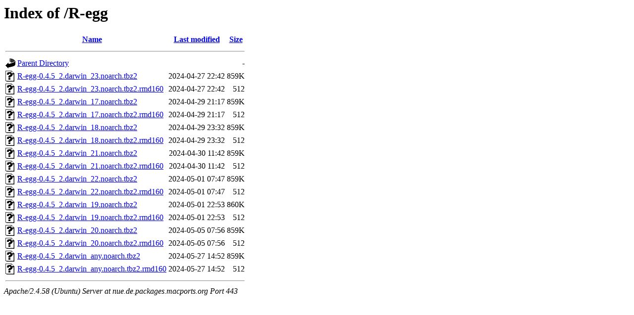

--- FILE ---
content_type: text/html;charset=UTF-8
request_url: https://nue.de.packages.macports.org/R-egg/?C=M;O=A
body_size: 743
content:
<!DOCTYPE HTML PUBLIC "-//W3C//DTD HTML 3.2 Final//EN">
<html>
 <head>
  <title>Index of /R-egg</title>
 </head>
 <body>
<h1>Index of /R-egg</h1>
  <table>
   <tr><th valign="top"><img src="/icons/blank.gif" alt="[ICO]"></th><th><a href="?C=N;O=A">Name</a></th><th><a href="?C=M;O=D">Last modified</a></th><th><a href="?C=S;O=A">Size</a></th></tr>
   <tr><th colspan="4"><hr></th></tr>
<tr><td valign="top"><a href="/"><img src="/icons/back.gif" alt="[PARENTDIR]"></a></td><td><a href="/">Parent Directory</a></td><td>&nbsp;</td><td align="right">  - </td></tr>
<tr><td valign="top"><a href="R-egg-0.4.5_2.darwin_23.noarch.tbz2"><img src="/icons/unknown.gif" alt="[   ]"></a></td><td><a href="R-egg-0.4.5_2.darwin_23.noarch.tbz2">R-egg-0.4.5_2.darwin_23.noarch.tbz2</a></td><td align="right">2024-04-27 22:42  </td><td align="right">859K</td></tr>
<tr><td valign="top"><a href="R-egg-0.4.5_2.darwin_23.noarch.tbz2.rmd160"><img src="/icons/unknown.gif" alt="[   ]"></a></td><td><a href="R-egg-0.4.5_2.darwin_23.noarch.tbz2.rmd160">R-egg-0.4.5_2.darwin_23.noarch.tbz2.rmd160</a></td><td align="right">2024-04-27 22:42  </td><td align="right">512 </td></tr>
<tr><td valign="top"><a href="R-egg-0.4.5_2.darwin_17.noarch.tbz2"><img src="/icons/unknown.gif" alt="[   ]"></a></td><td><a href="R-egg-0.4.5_2.darwin_17.noarch.tbz2">R-egg-0.4.5_2.darwin_17.noarch.tbz2</a></td><td align="right">2024-04-29 21:17  </td><td align="right">859K</td></tr>
<tr><td valign="top"><a href="R-egg-0.4.5_2.darwin_17.noarch.tbz2.rmd160"><img src="/icons/unknown.gif" alt="[   ]"></a></td><td><a href="R-egg-0.4.5_2.darwin_17.noarch.tbz2.rmd160">R-egg-0.4.5_2.darwin_17.noarch.tbz2.rmd160</a></td><td align="right">2024-04-29 21:17  </td><td align="right">512 </td></tr>
<tr><td valign="top"><a href="R-egg-0.4.5_2.darwin_18.noarch.tbz2"><img src="/icons/unknown.gif" alt="[   ]"></a></td><td><a href="R-egg-0.4.5_2.darwin_18.noarch.tbz2">R-egg-0.4.5_2.darwin_18.noarch.tbz2</a></td><td align="right">2024-04-29 23:32  </td><td align="right">859K</td></tr>
<tr><td valign="top"><a href="R-egg-0.4.5_2.darwin_18.noarch.tbz2.rmd160"><img src="/icons/unknown.gif" alt="[   ]"></a></td><td><a href="R-egg-0.4.5_2.darwin_18.noarch.tbz2.rmd160">R-egg-0.4.5_2.darwin_18.noarch.tbz2.rmd160</a></td><td align="right">2024-04-29 23:32  </td><td align="right">512 </td></tr>
<tr><td valign="top"><a href="R-egg-0.4.5_2.darwin_21.noarch.tbz2"><img src="/icons/unknown.gif" alt="[   ]"></a></td><td><a href="R-egg-0.4.5_2.darwin_21.noarch.tbz2">R-egg-0.4.5_2.darwin_21.noarch.tbz2</a></td><td align="right">2024-04-30 11:42  </td><td align="right">859K</td></tr>
<tr><td valign="top"><a href="R-egg-0.4.5_2.darwin_21.noarch.tbz2.rmd160"><img src="/icons/unknown.gif" alt="[   ]"></a></td><td><a href="R-egg-0.4.5_2.darwin_21.noarch.tbz2.rmd160">R-egg-0.4.5_2.darwin_21.noarch.tbz2.rmd160</a></td><td align="right">2024-04-30 11:42  </td><td align="right">512 </td></tr>
<tr><td valign="top"><a href="R-egg-0.4.5_2.darwin_22.noarch.tbz2"><img src="/icons/unknown.gif" alt="[   ]"></a></td><td><a href="R-egg-0.4.5_2.darwin_22.noarch.tbz2">R-egg-0.4.5_2.darwin_22.noarch.tbz2</a></td><td align="right">2024-05-01 07:47  </td><td align="right">859K</td></tr>
<tr><td valign="top"><a href="R-egg-0.4.5_2.darwin_22.noarch.tbz2.rmd160"><img src="/icons/unknown.gif" alt="[   ]"></a></td><td><a href="R-egg-0.4.5_2.darwin_22.noarch.tbz2.rmd160">R-egg-0.4.5_2.darwin_22.noarch.tbz2.rmd160</a></td><td align="right">2024-05-01 07:47  </td><td align="right">512 </td></tr>
<tr><td valign="top"><a href="R-egg-0.4.5_2.darwin_19.noarch.tbz2"><img src="/icons/unknown.gif" alt="[   ]"></a></td><td><a href="R-egg-0.4.5_2.darwin_19.noarch.tbz2">R-egg-0.4.5_2.darwin_19.noarch.tbz2</a></td><td align="right">2024-05-01 22:53  </td><td align="right">860K</td></tr>
<tr><td valign="top"><a href="R-egg-0.4.5_2.darwin_19.noarch.tbz2.rmd160"><img src="/icons/unknown.gif" alt="[   ]"></a></td><td><a href="R-egg-0.4.5_2.darwin_19.noarch.tbz2.rmd160">R-egg-0.4.5_2.darwin_19.noarch.tbz2.rmd160</a></td><td align="right">2024-05-01 22:53  </td><td align="right">512 </td></tr>
<tr><td valign="top"><a href="R-egg-0.4.5_2.darwin_20.noarch.tbz2"><img src="/icons/unknown.gif" alt="[   ]"></a></td><td><a href="R-egg-0.4.5_2.darwin_20.noarch.tbz2">R-egg-0.4.5_2.darwin_20.noarch.tbz2</a></td><td align="right">2024-05-05 07:56  </td><td align="right">859K</td></tr>
<tr><td valign="top"><a href="R-egg-0.4.5_2.darwin_20.noarch.tbz2.rmd160"><img src="/icons/unknown.gif" alt="[   ]"></a></td><td><a href="R-egg-0.4.5_2.darwin_20.noarch.tbz2.rmd160">R-egg-0.4.5_2.darwin_20.noarch.tbz2.rmd160</a></td><td align="right">2024-05-05 07:56  </td><td align="right">512 </td></tr>
<tr><td valign="top"><a href="R-egg-0.4.5_2.darwin_any.noarch.tbz2"><img src="/icons/unknown.gif" alt="[   ]"></a></td><td><a href="R-egg-0.4.5_2.darwin_any.noarch.tbz2">R-egg-0.4.5_2.darwin_any.noarch.tbz2</a></td><td align="right">2024-05-27 14:52  </td><td align="right">859K</td></tr>
<tr><td valign="top"><a href="R-egg-0.4.5_2.darwin_any.noarch.tbz2.rmd160"><img src="/icons/unknown.gif" alt="[   ]"></a></td><td><a href="R-egg-0.4.5_2.darwin_any.noarch.tbz2.rmd160">R-egg-0.4.5_2.darwin_any.noarch.tbz2.rmd160</a></td><td align="right">2024-05-27 14:52  </td><td align="right">512 </td></tr>
   <tr><th colspan="4"><hr></th></tr>
</table>
<address>Apache/2.4.58 (Ubuntu) Server at nue.de.packages.macports.org Port 443</address>
</body></html>
